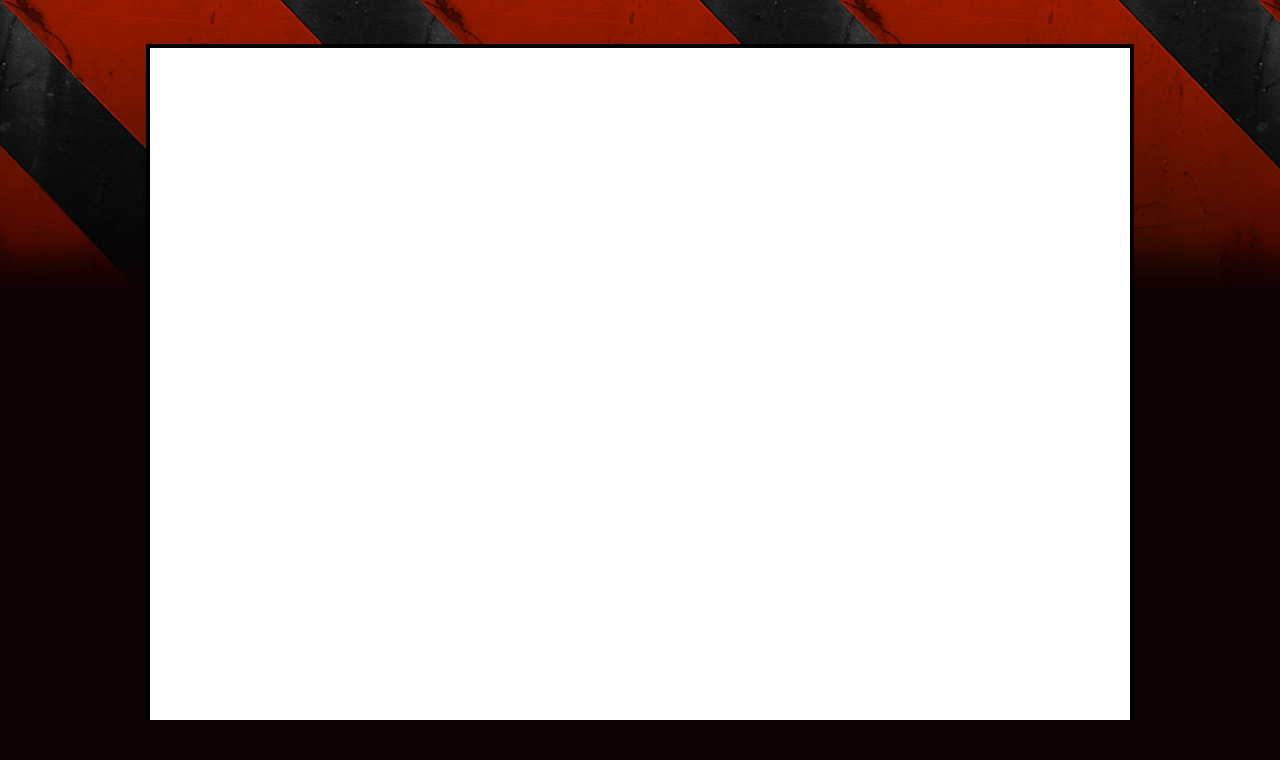

--- FILE ---
content_type: text/html
request_url: http://iconindustria.com/home.html
body_size: 3888
content:
<html>
<head>
<title>www.confeccionesdelperu.com </title>

<meta http-equiv="Content-Type" content="text/html; charset=iso-8859-1"><style type="text/css">
<!--
body {
	background-color: #0E0202;
	margin-top: 10px;
	background-image: url(img/front_pagebg_top.jpg);
	background-repeat: repeat-x;
}
.style1 {
	font-family: Verdana, Arial, Helvetica, sans-serif;
	font-size: 10px;
	color: #650103;
}
.style3 {color: #FFFFCC}
.Estilo22 {color: #0F3D7A}
.Estilo23 {font-family: Verdana, Arial, Helvetica, sans-serif}
.Estilo27 {
	font-size: 10px;
	color: #333333;
}
a:link {
	color: #FFFFFF;
}
a:visited {
	color: #FFFFFF;
}
a:hover {
	color: #FFFFFF;
}
a:active {
	color: #FFFFFF;
}
.Estilo33 {color: #FFFFFF}
.Estilo51 {color: #881800}
.Estilo60 {color: #660000}
.Estilo61 {
	font-size: 11px;
	color: #000000;
	font-weight: bold;
}
.Estilo63 {color: #B30000}
-->
</style>
<script src="Scripts/AC_RunActiveContent.js" type="text/javascript"></script>
</head>
<body text="#000000"
style="scrollbar-face-color:#881800;scrollbar-arrow-color:white;scrollbar-track-color silver; 	scrollbar-shadow-color:0F3D7A;scrollbar-highlight-color:'';scrollbar-3dlight-color:'';scrollbar-darkshadow-Color:'';">
<span class="Estilo51"></span>
<p><span class="Estilo22"></span>
  <body link="#FFFFFF" vlink="#FFFFFF" alink="#FFFFFF" leftmargin="0" topmargin="0" marginwidth="0" marginheight="0" >
  

  

  <!--Esto es el cuerpo-->
  <center>
</p>
<p>&nbsp;</p>
<table width="988" height="1101" border="3" align="center" cellpadding="0" cellspacing="0" bordercolor="#000000" bgcolor="#FFFFFF">
  <tr>
    <td width="980" height="1095" valign="top" bgcolor="#FFFFFF"><table width=925 border=0 cellPadding=0  align="center" cellSpacing=0 bgcolor="#F5F5F5">
      <!--DWLayoutTable-->
      <!--Aqui comienza la cabecera-->
      <tr>
        <td height=130 colspan=3 valign="top"><iframe  frameborder=0 src=arriba.html  scrolling=no width=100% height=100%></iframe>
          <!--Aqui termina la cabecera-->
<tr bgcolor="#FFFFFF">
            <td width=252 height=700 valign="top"><iframe  scrolling=no frameborder=0 src=izquierda.html width=100% height=100% ></iframe>
              <!--Aqui termina la parte izquierda-->
              <!--Aqui comienza el centro-->
          <td width=728 valign="top"><iframe name=medio frameborder=0 src=inicio.html width=100% height=100% scrolling=no> </iframe>
            <!--Aqui termina el centro-->
        <tr>
          <td height="190" colspan=3 valign=top bgcolor="#FFFFFF">
          
            <div align="center" class="Estilo23 Estilo27">
              <p class="Estilo33">
                <span class="Estilo60">
                <object classid="clsid:D27CDB6E-AE6D-11cf-96B8-444553540000" codebase="http://download.macromedia.com/pub/shockwave/cabs/flash/swflash.cab#version=7,0,19,0" width="980" height="170">
                  <param name="movie" value="baner1.swf">
                  <param name="quality" value="high">
                  <embed src="baner1.swf" quality="high" pluginspage="http://www.macromedia.com/go/getflashplayer" type="application/x-shockwave-flash" width="980" height="170"></embed>
                </object>
                <br>
                <span class="Estilo61"><br>
                <span class="Estilo63">ICON CONFECCIONES INDUSTRIALES S.A.C<br>
                Av.Isabel La Cat&oacute;lica 927 La Victoria<br>
                TELEFONO: 51 325-1648<br>
                NEXTEL : 832*7729 / RPC: 993-170360 <br>
                www.confeccionesdelperu.com / E_Mail: ventas@confeccionesdelperu.com <br>
                Derechos Reservados por Icon Industria &copy;2012</span></span></span><br>
                <br>
                <br>
</p>
            </div>
    </table></td> </tr>
</table>
<blockquote>&nbsp;</blockquote>


--- FILE ---
content_type: text/html
request_url: http://iconindustria.com/arriba.html
body_size: 1919
content:
<html>
<head>
<title>SERLIMUT S.A. - Profesionales en limpieza, mantenimiento en general y fumigacion integral</title>
<style type="text/css">
<!--
.Estilo1 {
	font-family: "Times New Roman", Times, serif;
	font-style: italic;
	font-size: 16px;
}
body {
	background-color: #FFFFFF;
	margin-left: 0px;
	margin-top: 0px;
	background-image: url();
	margin-right: 0px;
	margin-bottom: 0px;
}
-->
</style>
<meta http-equiv="Content-Type" content="text/html; charset=iso-8859-1">
<script language="JavaScript" type="text/JavaScript">
<!--
function MM_openBrWindow(theURL,winName,features) { //v2.0
  window.open(theURL,winName,features);
}
//-->
</script>
<script src="Scripts/AC_RunActiveContent.js" type="text/javascript"></script>
</head>
<body>
<!--Esto es el cuerpo -->
<table width=780 border=0 cellPadding=0 cellSpacing=0>
  <!--DWLayoutTable-->
<td width=780 height="130" valign="top"><p>
  <script type="text/javascript">
AC_FL_RunContent( 'codebase','http://download.macromedia.com/pub/shockwave/cabs/flash/swflash.cab#version=9,0,28,0','width','980','height','130','src','arriba','quality','high','pluginspage','http://www.adobe.com/shockwave/download/download.cgi?P1_Prod_Version=ShockwaveFlash','wmode','transparent','movie','arriba' ); //end AC code
  </script>
<noscript>
  <object classid="clsid:D27CDB6E-AE6D-11cf-96B8-444553540000" codebase="http://download.macromedia.com/pub/shockwave/cabs/flash/swflash.cab#version=9,0,28,0" width="980" height="130">
    <param name="movie" value="arriba.swf">
    <param name="quality" value="high">
    <param name="wmode" value="transparent">
    <embed src="arriba.swf" width="980" height="130" quality="high" pluginspage="http://www.adobe.com/shockwave/download/download.cgi?P1_Prod_Version=ShockwaveFlash" type="application/x-shockwave-flash" wmode="transparent"></embed>
  </object>
  </noscript>
</p>
    </table>


--- FILE ---
content_type: text/html
request_url: http://iconindustria.com/izquierda.html
body_size: 1604
content:
<html xmlns="http://www.w3.org/1999/xhtml">
<head>
<meta http-equiv="Content-Type" content="text/html; charset=iso-8859-1" />
<title>SERLIMUT S.A. - Profesionales en limpieza, mantenimiento en general y fumigacion integral</title>
<style type="text/css">
<!--
body {
	margin-left: -50px;
	margin-top: 0px;
	background-color: #FFFFFF;
}
.Estilo10 {
	font-family: Verdana, Arial, Helvetica, sans-serif;
	font-size: 12px;
	color: #F5F5F5;
	font-weight: bold;
}
.Estilo17 {font-family: Verdana, Arial, Helvetica, sans-serif; font-size: 11px; color: #0A2F67; }
.Estilo19 {font-family: Verdana, Arial, Helvetica, sans-serif; font-size: 10px; color: #0A2F67; }
a:link {
	text-decoration: none;
}
a:visited {
	text-decoration: none;
}
a:hover {
	text-decoration: none;
}
a:active {
	text-decoration: none;
}
.Estilo20 {color: #0000CC}
-->
</style>
<script src="Scripts/AC_RunActiveContent.js" type="text/javascript"></script>
</head>

<body>
<table width="200" border="0" cellpadding="0" cellspacing="0">
  <tr>
    <td><p>
      <object classid="clsid:D27CDB6E-AE6D-11cf-96B8-444553540000" codebase="http://download.macromedia.com/pub/shockwave/cabs/flash/swflash.cab#version=7,0,19,0" width="250" height="530">
        <param name="movie" value="botones.swf">
        <param name="quality" value="high">
        <embed src="botones.swf" quality="high" pluginspage="http://www.macromedia.com/go/getflashplayer" type="application/x-shockwave-flash" width="250" height="530"></embed>
      </object>
    </p></td>
  </tr>
</table>
<p>&nbsp;</p>
</body>
</html>


--- FILE ---
content_type: text/html
request_url: http://iconindustria.com/inicio.html
body_size: 5383
content:
<html><head>
<title>ICON CONFECCIONES INDUSTRIALES</title>
<style type="text/css">
<!--
body {
	margin-left: 15px;
	margin-top: 5px;
	background-color: #FFFFFF;
}
.style2 {
	font-family: Verdana, Arial, Helvetica, sans-serif;
	font-size: 12px;
	color: #003366;
}
.style4 {font-size: 25px; color: #003366; font-family: Verdana, Arial, Helvetica, sans-serif;}
.style5 {font-family: Verdana, Arial, Helvetica, sans-serif; font-size: 11px; color: #003366; }
.Estilo5 {font-family: Verdana, Arial, Helvetica, sans-serif; font-size: 11px; }
.Estilo4 {font-family: Verdana, Arial, Helvetica, sans-serif; font-size: 11px; color: #333333; }
.Estilo6 {
	color: #B30000;
	font-weight: bold;
}
-->
</style>
<script language="JavaScript" type="text/JavaScript">
<!--
function MM_reloadPage(init) {  //reloads the window if Nav4 resized
  if (init==true) with (navigator) {if ((appName=="Netscape")&&(parseInt(appVersion)==4)) {
    document.MM_pgW=innerWidth; document.MM_pgH=innerHeight; onresize=MM_reloadPage; }}
  else if (innerWidth!=document.MM_pgW || innerHeight!=document.MM_pgH) location.reload();
}
MM_reloadPage(true);
//-->
</script>
<meta http-equiv="Content-Type" content="text/html; charset=iso-8859-1">
<script src="Scripts/AC_RunActiveContent.js" type="text/javascript"></script>
</head>

<body>
<table width="680" border="0" cellpadding="0" cellspacing="0">
  <tr>
    <td width="680"><table width="200" border="0" cellpadding="0" cellspacing="0">
      <tr>
        <td>
  <object classid="clsid:D27CDB6E-AE6D-11cf-96B8-444553540000" codebase="http://download.macromedia.com/pub/shockwave/cabs/flash/swflash.cab#version=7,0,19,0" width="680" height="270">
    <param name="movie" value="centro.swf">
    <param name="quality" value="high">
    <embed src="centro.swf" quality="high" pluginspage="http://www.macromedia.com/go/getflashplayer" type="application/x-shockwave-flash" width="680" height="270"></embed>
  </object>
  <br></td>
      </tr>
    </table></td>
  </tr>
  <tr>
    <td height="304" valign="top" class="Estilo5"><table width="685" height="117" border="0" cellpadding="5" cellspacing="5">
      <tr>
        <td height="107" valign="top"><p align="justify" class="Estilo4">          
          <object classid="clsid:D27CDB6E-AE6D-11cf-96B8-444553540000" codebase="http://download.macromedia.com/pub/shockwave/cabs/flash/swflash.cab#version=7,0,19,0" width="400" height="38">
            <param name="movie" value="bienv.swf">
            <param name="quality" value="high">
            <param name="wmode" value="transparent">
            <embed src="bienv.swf" width="400" height="38" quality="high" pluginspage="http://www.macromedia.com/go/getflashplayer" type="application/x-shockwave-flash" wmode="transparent"></embed>
          </object>
          <br>
          Somos una Empresa integramente peruana con 20 a&ntilde;os de experiencia en la industria de las confecciones. <br>
          <span class="Estilo6">ICON CONFECCIONES INDUSTRIALES S.A.C</span>  es una empresa especializada en la protecci&oacute;n personal, estando capacitados para cubrir cualquier necesidad en cuanto a seguridad industrial requiera dentro de su Empresa.</p>
          <p align="justify" class="Estilo4">La pol&iacute;tica de nuestra Empresa es estar permanentemente en la innovaci&oacute;n y a la vanguardia de productos de primera calidad que llevan nuestro sello inconfundible.Lo asesoramos para que incorpore lo m&aacute;s conveniente para su empresa. En esta etapa de nuestra vida comercial apuntamos a la excelencia en la atenci&oacute;n de nuestros clientes, brindando un esmerado servicio y precios altamente competitivos.</p>
          </td>
        </tr>
    </table>    
      <table width="687" height="34" border="0" cellpadding="5" cellspacing="5">
        <tr>
          <td width="268"><object classid="clsid:D27CDB6E-AE6D-11cf-96B8-444553540000" codebase="http://download.macromedia.com/pub/shockwave/cabs/flash/swflash.cab#version=7,0,19,0" width="268" height="159">
              <param name="movie" value="mision-vision.swf" />
              <param name="quality" value="high" />
              <embed src="mision-vision.swf" quality="high" pluginspage="http://www.macromedia.com/go/getflashplayer" type="application/x-shockwave-flash" width="268" height="159"></embed>
          </object></td>
          <td width="594" valign="top"><p align="justify" class="Estilo4">A la fecha nuestra empresa ha integrado sistemas de producci&oacute;n y venta lo cual nos permite reducir costos e incrementar la calidad de nuestros productos. La implementaci&oacute;n de talleres de corte y confecci&oacute;n, as&iacute; como la comercializaci&oacute;n directa de los art&iacute;culos de nuestra fabricaci&oacute;n, nos ubica en una posici&oacute;n de liderazgo y asegura la satisfacci&oacute;n total de nuestros clientes. </p>
            <p align="justify" class="Estilo4">Contamos con el servicio de confeccion, de estampado y bordado profesional de la m&aacute;s alta calidad, para la personalizaci&oacute;n y mejor imagen de su empresa; s&iacute; tiene necesidades espec&iacute;ficas estamos seguros de poder ayudarlo a resolver...... <br>
            NOS GUSTARIA SERVIRLE</p></td>
        </tr>
      </table>
      </td>
  </tr>
</table>
<p>&nbsp;</p>
</body>

</html>
